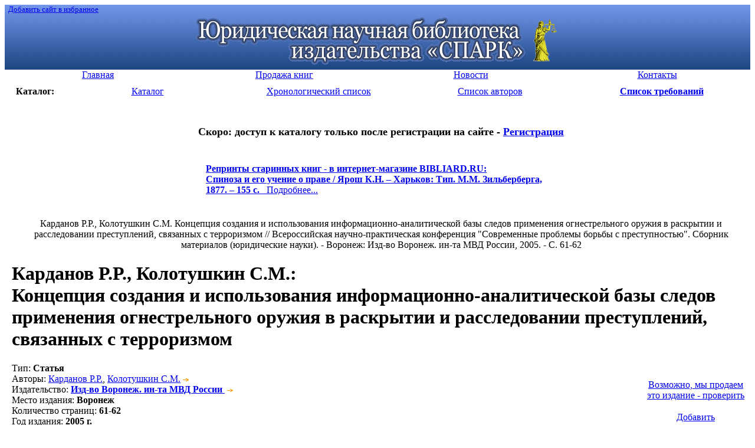

--- FILE ---
content_type: text/html; charset=windows-1251
request_url: http://lawlibrary.ru/article1202738.html
body_size: 4424
content:
<!DOCTYPE html PUBLIC "-//W3C//DTD HTML 4.01 Transitional//EN"
   "http://www.w3.org/TR/html4/loose.dtd">
<html><head>
<META http-equiv="Content-Type" content="text/html; charset=windows-1251">
<META HTTP-EQUIV="Expires" CONTENT="Fri, Jun 12 1981 08:20:00 GMT">
<META HTTP-EQUIV="Pragma" CONTENT="no-cache">
<META HTTP-EQUIV="Cache-Control" CONTENT="no-cache">
<META name="revisit-after" content="5 days">
<META NAME="rating" CONTENT="General">
<META name="developer" content="Nikita Krivtsov - www.krivtsov.ru">
<META name="Document-state" content="Dynamic">
<META NAME="DC.Language" SCHEME="ISO 639-1" CONTENT="rus">
<LINK REL="SHORTCUT ICON" HREF="/favicon.ico">
<META NAME="ROBOTS" CONTENT="INDEX, FOLLOW"> 
<link rel="STYLESHEET" type="text/css" href="/css/common.css">
<link rel="STYLESHEET" type="text/css" href="/css/style.css">
<title>Концепция создания и использования информационно-аналитической базы следов применения огнестрельного оружия в раскрытии и расследовании преступлений, связанных с терроризмом</title>
<meta name="keywords" content="базы, оружия, информационно, расследовании, огнестрельного, карданов, преступлений, создания, колотушкин, применения, терроризмом, аналитической, связанных, следов, концепция, использования, раскрытии">
<meta name="description" content="Юридическая научная библиотека издательства «СПАРК»">
<script type="text/javascript" src="/js/common.js"></script>
</head>
<body>


<table cellspacing=0 cellpadding=0 width="100%" border=0 bgcolor="#3f67ad" background="/i/top_bg.gif" >
<tr>
<td align="left" valign="top"><small>&nbsp;&nbsp;<a class='white' href="javascript:window.external.AddFavorite('http://lawlibrary.ru', 'Юридическая научная библиотека издательства Спарк')">Добавить сайт в избранное</A><small></td></tr>
<tr>
<td align="center"><a href="/"><img src="/i/top5.gif" width="621" height="84" border="0" vspace="5" alt="Юридическая научная библиотека издательства «СПАРК»"></a>
</td></tr></table>

<table width="100%" border="0" cellspacing=0 cellpadding=0 bgcolor="#ffffff">
<tr align="center" > 
<td  width="25%" class="menu"><a href="page1.html"><div>Главная</div></a></td><td  width="25%" class="menu"><a href="page5.html"><div>Продажа книг</div></a></td><td  width="25%" class="menu"><a href="page4.html"><div>Новости</div></a></td><td  width="25%" class="menu"><a href="page2.html"><div>Контакты</div></a></td> 
</tr>
</table>


<table width="100%" border="0" cellspacing=10 cellpadding=0 bgcolor="#ffffff">
<tr align="center">
<td width="5%"><b>Каталог:</b></td>
<td width="18%" class="menu_left"><a href="poisk.php"><div>Каталог</div></a></td>
<td width="18%" class="menu_left"><a href="year.php"><div>Хронологический список</div></a></td>
<td width="18%"" class="menu_left"><a href="author.php"><div>Список авторов</div></a></td>

<td width="18%" class="menu_left"><a href="javascript:ow('');"><div align='center'><b>Список требований</b></div></a></td></tr>
<!--<tr align="center"><td class="menu_left"><a href="search.php"><div>Быстрый поиск</div></a></td></tr>-->
</table>
<table cellspacing='0' cellpadding='0' width="100%" border='0'>
<td>&nbsp;&nbsp;&nbsp;</td>
<td valign="top"><div align="center">
<br>



<!--
<h1 class='red'><font size=4><a href='http://lawlibrary.ru/page2.html'  target='_blank'>С 16 МАЯ 2017 г. БИБЛИОТЕКА ЗАКРЫТА</a></font></h1><br>
-->

<!--<h1 class='red'><font size=4>РАСПРОДАЖА старинных книг из фонда Библиотеки - <a href='page5.html'  target='_blank'>подробнее</a></font></h1><br>-->
<h1 class='red'><font size=4>Скоро: доступ к каталогу только после регистрации на сайте - <a href='http://zakaz.lawlibrary.ru/reg.aspx/'  target='_blank'>Регистрация</a></font></h1><br>



<table width=600><tr><td class="menu_left"><div><b class='red f16'><a href='http://www.bibliard.ru' target='_blank'><span class='red'>Репринты старинных книг - в интернет-магазине BIBLIARD.RU:</span></a></b><br><a href='http://www.bibliard.ru/vcd-680-1-1267/GoodsInfo.html' target='_blank'><b class='f13'>Спиноза и его учение о праве / Ярош К.Н. – Харьков: Тип. М.М. Зильберберга, 1877. – 155 с.</b>&nbsp;&nbsp;&nbsp;Подробнее...</a></div>&nbsp;</td><td></td></tr></table>&nbsp;<br></div><DIV class="lyellow_bg ramka pad10"  align='center'>Карданов Р.Р., Колотушкин С.М. Концепция создания и использования информационно-аналитической базы следов применения огнестрельного оружия в раскрытии и расследовании преступлений, связанных с терроризмом // Всероссийская научно-практическая конференция "Современные проблемы борьбы с преступностью". Сборник материалов (юридические науки). - Воронеж: Изд-во Воронеж. ин-та МВД России, 2005. - С. 61-62</DIV><h1><span class="orange">Карданов Р.Р., Колотушкин С.М.</span>:<br>Концепция создания и использования информационно-аналитической базы следов применения огнестрельного оружия в раскрытии и расследовании преступлений, связанных с терроризмом</h1><table border='0' cellspacing='0' cellpadding='0' width='100%'><tr><td valign='top' width='95%'>
<div class='lh19'><span class="gray">Тип</span>: <b class='r'>Статья</b><br>
<span class="gray">Авторы</span>:  <a href="/author.php?author=%CA%E0%F0%E4%E0%ED%EE%E2+%D0.%D0.">Карданов Р.Р.</a>,  <a href="/author.php?author=%CA%EE%EB%EE%F2%F3%F8%EA%E8%ED+%D1.%CC.">Колотушкин С.М.</a><img src="/i/dalee.gif" width="18" height="7" border="0" alt=""><br>
<span class="gray">Издательство</span>: <a href="/poisk.php?izdatel=+%C8%E7%E4-%E2%EE+%C2%EE%F0%EE%ED%E5%E6.+%E8%ED-%F2%E0+%CC%C2%C4+%D0%EE%F1%F1%E8%E8&tochno=1"><b> Изд-во Воронеж. ин-та МВД России</b> <img src="/i/dalee.gif" width=18 height=7 border=0 alt=""></a><br>
<span class="gray">Место издания</span>: <b> Воронеж</b><br>
<span class="gray">Количество страниц</span>: <b>61-62</b><br>
<span class="gray">Год издания</span>: <b>2005 г.</b><br>
</div></td><td valign="middle" nowrap width='100'><table align="right" width="120" border="0" cellspacing='5' cellpadding='5'><tr><td><DIV class="lyellow_bg ramka ramka1"  align='center'><br><a href="http://jurinica.ru" target='_blank'>Возможно,&nbsp;мы&nbsp;продаем<br>это&nbsp;издание&nbsp;-&nbsp;проверить</a><br><img src='/i/s.gif' width='135' height='4'><br></div></td></tr><tr><td><DIV class="lyellow_bg ramka ramka1"  align='center'><input type="hidden" name="kolvo1202738" value="1" id="kolvo1202738" size="1" maxlength="3"><a href="javascript:ow('1202738');">Добавить<br>в список<br>требований</a><br><img src='/i/s.gif' width='120' height='4'><br></div></td></tr></table></td></tr></table><br><hr size='4' color='#f1f1f1'><b class="orange">Возможно, Вас так же заинтересуют следующие издания:</b><ul class="more_products"><li><a href='/article1209996.html' class="gray"><span class="blue"> Карданов Р.Р., Колотушкин С.М.,</span><br><div class="lpad10">Концепция создания и использования информационно-аналитической базы следов применения огнестрельного оружия в раскрытии и расследовании преступлений, связанных с терроризмом&nbsp;<span class="rarrow">&rarr;</span></div></a></li><li><a href='/article2044738.html' class="gray"><span class="blue"> Гаевой А.И., Карданов Р.Р., Колотушкин С.М.,</span><br><div class="lpad10">Концепция создания и использования информационно-аналитической базы следов применения огнестрельного оружия при раскрытии и расследовании преступлений, связанных с терроризмом&nbsp;<span class="rarrow">&rarr;</span></div></a></li><li><a href='/article1208731.html' class="gray"><span class="blue"> Карданов Р.Р.,</span><br><div class="lpad10">Использование информационной базы следов применения огнестрельного оружия в раскрытии и расследовании преступлений, связанных с терроризмом&nbsp;<span class="rarrow">&rarr;</span></div></a></li><li><a href='/article2271932.html' class="gray"><span class="blue"> Колотушкин С.М.,</span><br><div class="lpad10">О формировании и ведении использование информационной базы следов применения огнестрельного оружия в раскрытии и расследовании преступлений, связанных с терроризмом&nbsp;<span class="rarrow">&rarr;</span></div></a></li><li><a href='/article1233826.html' class="gray"><span class="blue"> Карданов Р.Р., Кузнецов А.В.,</span><br><div class="lpad10">Следы применения огнестрельного оружия в системе автоматизированной информационно-аналитической базы для раскрытия преступлений&nbsp;<span class="rarrow">&rarr;</span></div></a></li><li><a href='/article2277588.html' class="gray"><span class="blue"> Карданов Р.Р.,</span><br><div class="lpad10">Особенности использования следов применения огнестрельного оружия для раскрытия и расследования преступлений, связанных с терроризмом&nbsp;<span class="rarrow">&rarr;</span></div></a></li><li><a href='/article2238440.html' class="gray"><span class="blue"> Карданов Р.Р.,</span><br><div class="lpad10">Огнестрельное оружие как объект криминалистического исследования при раскрытии и расследовании преступлений, связанных с терроризмом&nbsp;<span class="rarrow">&rarr;</span></div></a></li></ul></TD></TR></TABLE>
<br>
<br>
<br>

<small>
<!-- Яндекс.Директ -->
<script type="text/javascript">
//<![CDATA[
yandex_partner_id = 45925;
yandex_site_bg_color = 'FFFFFF';
yandex_site_charset = 'windows-1251';
yandex_ad_format = 'direct';
yandex_font_size = 1;
yandex_direct_type = 'horizontal';
yandex_direct_border_type = 'ad';
yandex_direct_limit = 4;
yandex_direct_header_bg_color = 'FEEAC7';
yandex_direct_bg_color = 'FFF9F0';
yandex_direct_border_color = 'FBE5C0';
yandex_direct_title_color = '0000CC';
yandex_direct_url_color = '006600';
yandex_direct_all_color = '0000CC';
yandex_direct_text_color = '000000';
yandex_direct_hover_color = '0066FF';
document.write('<sc'+'ript type="text/javascript" src="http://an.yandex.ru/resource/context.js?rnd=' + Math.round(Math.random() * 100000) + '"></sc'+'ript>');
//]]>
</script>
</small>

<br>
<br>
<div align="right"><a href="#top">&uarr;&nbsp;Вверх</a>&nbsp;&nbsp; <br>

</div><br>


<div align="right">


<script type="text/javascript" src="/js/orphus.js"></script>
<a href="http://orphus.ru" id="orphus" target="_blank"><img alt="Система Orphus" src="/js/orphus.gif" border="0" width="257" height="48" /></a>

<!-- Yandex.Metrika informer -->
<a href="https://metrika.yandex.ru/stat/?id=24640175&amp;from=informer"
target="_blank" rel="nofollow"><img src="//bs.yandex.ru/informer/24640175/3_1_FFFFFFFF_EFEFEFFF_1_pageviews"
style="width:88px; height:31px; border:0;" alt="Яндекс.Метрика" title="Яндекс.Метрика: данные за сегодня (просмотры, визиты и уникальные посетители)" /></a>
<!-- /Yandex.Metrika informer -->

<!-- Yandex.Metrika counter -->
<script type="text/javascript">
(function (d, w, c) {
    (w[c] = w[c] || []).push(function() {
        try {
            w.yaCounter24640175 = new Ya.Metrika({id:24640175,
                    clickmap:true,
                    trackLinks:true,
                    accurateTrackBounce:true});
        } catch(e) { }
    });

    var n = d.getElementsByTagName("script")[0],
        s = d.createElement("script"),
        f = function () { n.parentNode.insertBefore(s, n); };
    s.type = "text/javascript";
    s.async = true;
    s.src = (d.location.protocol == "https:" ? "https:" : "http:") + "//mc.yandex.ru/metrika/watch.js";

    if (w.opera == "[object Opera]") {
        d.addEventListener("DOMContentLoaded", f, false);
    } else { f(); }
})(document, window, "yandex_metrika_callbacks");
</script>
<noscript><div><img src="//mc.yandex.ru/watch/24640175" style="position:absolute; left:-9999px;" alt="" /></div></noscript>
<!-- /Yandex.Metrika counter -->


<!--LiveInternet counter--><script type="text/javascript"><!--
document.write("<a href='http://www.liveinternet.ru/click' "+
"target=_blank><img src='http://counter.yadro.ru/hit?t57.6;r"+
escape(document.referrer)+((typeof(screen)=="undefined")?"":
";s"+screen.width+"*"+screen.height+"*"+(screen.colorDepth?
screen.colorDepth:screen.pixelDepth))+";u"+escape(document.URL)+
";"+Math.random()+
"' alt='' title='LiveInternet' "+
"border=0 width=88 height=31><\/a>")//--></script><!--/LiveInternet-->
&nbsp;</div>
<br>
<div class="niz">
<P class="lpad20 menu">
<a href="/page1.html">Главная</a> | <a href="/page5.html">Продажа книг</a> | <a href="/page4.html">Новости</a> | <a href="/page2.html">Контакты</a> | </P>
</div>

<P class="lpad20 legal">
&copy; 2026 Юридическая научная библиотека
<br></P>
</BODY></HTML>